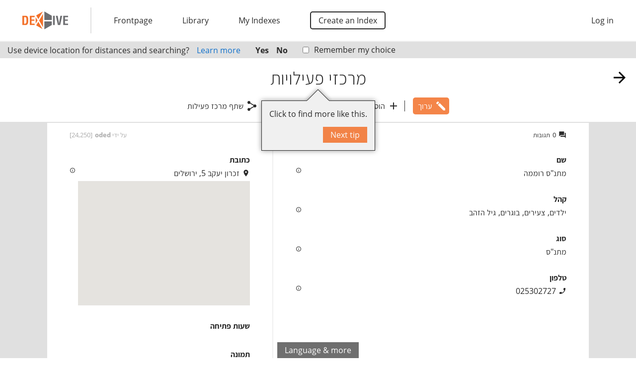

--- FILE ---
content_type: text/html; charset=utf-8
request_url: https://www.dexhive.com/%D7%9E%D7%A8%D7%9B%D7%96%D7%99-%D7%A4%D7%A2%D7%99%D7%9C%D7%95%D7%99%D7%95%D7%AA/e/306
body_size: 2952
content:
<!DOCTYPE html><html ng-app="dexHive" ng-controller="ThemeCtrl as theme" on-resize="theme.setScreen(type)"><head><meta content="wss://www.dexhive.com/cable" name="action-cable-url" /><meta content="text/html; charset=UTF-8" http-equiv="Content-Type" /><meta content="width=device-width, initial-scale=1" name="viewport" /><meta content="#F37029" name="theme-color" /><title ng-attr-translate="{{theme.titleReady ? &#39;theme.&#39; + theme.scope.translateNamespace + (theme.title.id || &#39;.title&#39;) : undefined}}" translate-language="{{theme.scope.translateLanguage}}" translate-values="theme.title.values">מרכזי פעילויות: מתנ"ס רוממה</title><meta content="מחפשים מה לעשות עם הילד שלכם? אוהבים חוגים? כאן תמצאו אוסף חברתי של מרכזים קהילתיים, מתנ&quot;סים, קאנטרי, מקלטים, וכל מקום רבוי בפעילויות (לפחות 2)." name="description" ng-attr-content="{{theme.descriptionReady ? ((&#39;theme.&#39; + theme.scope.translateNamespace + (theme.description.id || &#39;.description&#39;)) | translate:theme.description.values:undefined:theme.scope.translateLanguage | summary:1) : undefined}}" /><meta content="index" name="robots" ng-attr-content="{{theme.noindex ? &#39;noindex&#39; : &#39;index&#39;}}" /><meta content="website" property="og:type" /><meta content="dexHive" property="og:site_name" /><meta content="https://www.dexhive.com/%D7%9E%D7%A8%D7%9B%D7%96%D7%99-%D7%A4%D7%A2%D7%99%D7%9C%D7%95%D7%99%D7%95%D7%AA/e/306" ng-attr-content="{{theme.absPath}}" property="og:url" /><meta content="מרכזי פעילויות: מתנ&quot;ס רוממה" property="og:title" translate="" translate-attr-content="{{theme.scope ? &#39;theme.&#39; + theme.scope.translateNamespace + (theme.title.id || &#39;.title&#39;) : undefined}}" translate-language="{{theme.scope.translateLanguage}}" translate-values="theme.title.values" /><meta content="מחפשים מה לעשות עם הילד שלכם? אוהבים חוגים? כאן תמצאו אוסף חברתי של מרכזים קהילתיים, מתנ&quot;סים, קאנטרי, מקלטים, וכל מקום רבוי בפעילויות (לפחות 2)." ng-attr-content="{{theme.scope ? ((&#39;theme.&#39; + theme.scope.translateNamespace + (theme.description.id || &#39;.description&#39;)) | translate:theme.description.values:undefined:theme.scope.translateLanguage | summary:1) : undefined}}" property="og:description" /><meta content="420286558314835" property="fb:app_id" /><meta content="https://usercontent.dexhive.com/cover_settings/d7907753-f230-4f2f-a2cd-f128c9b06d14/swimming-1265932_1920.jpg" ng-attr-content="{{(theme.imageable.image_url | protocolessUrl) || &#39;https://assets.dexhive.com/assets/application/cover-aabeaa0421ce29f1d3e6ef56d012626c19d0df6a3673309a5bf2cea870d70bd4.jpg&#39;}}" property="og:image" /><meta content="1920" ng-attr-content="{{theme.imageable.image_url ? theme.imageable.image_width : 1200}}" property="og:image:width" /><meta content="1066" ng-attr-content="{{theme.imageable.image_url ? theme.imageable.image_height : 400}}" property="og:image:height" /><meta content="summary_large_image" name="twitter:card" /><meta content="@dexHive" name="twitter:site" /><link href="https://assets.dexhive.com/assets/favicon/apple-touch-icon-62f2ab8bbe42c36f65a765282ac0317deb971889491e7acaa1b4d344dfa38084.png" rel="apple-touch-icon" sizes="180x180" /><link href="https://assets.dexhive.com/assets/favicon/favicon-32x32-0188eda1d0e1b082178728621e506786565d153998aea45b8c667968f2c0d139.png" rel="icon" sizes="32x32" type="image/png" /><link href="https://assets.dexhive.com/assets/favicon/favicon-16x16-9623e9d8fd7075d1ce48e870d6fd8c7607cc76f56acea7de1a91214587ffc7c6.png" rel="icon" sizes="16x16" type="image/png" /><link href="https://assets.dexhive.com/assets/favicon/manifest-7db2dbfce4caa0b6d56b68ad9ee70398b217c90f10ca64d5ab1782c5a76ddad8.json" rel="manifest" /><link color="#5bbad5" href="https://assets.dexhive.com/assets/favicon/safari-pinned-tab-46568d469c815131404bed5fba413e1e28441d7051f5822d01b4ae8cc8983e95.svg" rel="mask-icon" /><link href="https://assets.dexhive.com/assets/favicon/favicon-79c83c1252ba915d3c4acccab045bbc225bb00d750e550d9f0e5c296aedbbcaf.ico" rel="shortcut icon" /><meta content="https://assets.dexhive.com/assets/favicon/browserconfig-a8db183cb17327b556b1016f149b409455d6d039d4141adb78f8cf5b4aa3ffb1.xml" name="msapplication-config" /><!-- Matomo -->
<script>
	window._paq = window._paq || [];
	_paq.push(["setDoNotTrack", true]);
	_paq.push(["disableCookies"]);
	_paq.push(['enableLinkTracking']);
	_paq.push(['enableHeartBeatTimer', 10]);
	_paq.push(['setTrackerUrl', '//analytics.dexhive.com/matomo.php']);
	_paq.push(['setSiteId', '3']);

	(() => {
		var d=document, g=d.createElement('script'), s=d.getElementsByTagName('script')[0];
		g.async=true; g.src='//analytics.dexhive.com/matomo.js'; s.parentNode.insertBefore(g,s);
	})();
</script>
	<!-- End Matomo Code -->
<script src="//maps.google.com/maps/api/js?libraries=places&amp;key=AIzaSyBBv8qXWvLKgx3mAZU4s1-QQUZe7DbPBnk" defer="defer"></script><script src="https://www.google.com/recaptcha/api.js" defer="defer"></script><script src="//static.addtoany.com/menu/page.js" defer="defer"></script><script src="https://assets.dexhive.com/assets/application-4b5ef3eadab017cd18e33f420705d4e0d1b90b44d7d938fda729978c46008402.js" defer="defer"></script><meta name="csrf-param" content="authenticity_token" />
<meta name="csrf-token" content="EZR2Me1KScEXCnD1ALM+vOruSykrgdcjia77VkJKxUrgi9bUrctdoXhjyfLDG9b4jVIhBwP/HgxLhUD1KwApbA==" /></head><body locale="{{theme.locale}}"><noscript>Sorry, you must enable JavaScript for this website to work.</noscript><style>#body-loading{position:fixed;z-index:5;top:0;bottom:0;left:0;right:0;background-color:#F37029;direction:ltr;overflow:hidden}#body-loading>*{position:absolute;top:50%;left:50%;transform:translate(-50%, -50%)}#body-loading.embedded>*{top:256px}</style><div class="animate-fade-slow" id="body-loading" ng-controller="LoadingCtrl as loading" ng-show="!loading.hide" style="display: none"><div><style>
  .sk-cube-grid {
    width: 80px;
    height: 80px;
    margin: 200px auto;
  }

  .sk-cube-grid .sk-cube {
    width: 33%;
    height: 33%;
    background-color: #F0F0F0;
    float: left;
    -webkit-animation: sk-cubeGridScaleDelay 1.3s infinite ease-in-out;
            animation: sk-cubeGridScaleDelay 1.3s infinite ease-in-out;
  }
  .sk-cube-grid .sk-cube1 {
    -webkit-animation-delay: 0.2s;
            animation-delay: 0.2s; }
  .sk-cube-grid .sk-cube2 {
    -webkit-animation-delay: 0.3s;
            animation-delay: 0.3s; }
  .sk-cube-grid .sk-cube3 {
    -webkit-animation-delay: 0.4s;
            animation-delay: 0.4s; }
  .sk-cube-grid .sk-cube4 {
    -webkit-animation-delay: 0.1s;
            animation-delay: 0.1s; }
  .sk-cube-grid .sk-cube5 {
    -webkit-animation-delay: 0.2s;
            animation-delay: 0.2s; }
  .sk-cube-grid .sk-cube6 {
    -webkit-animation-delay: 0.3s;
            animation-delay: 0.3s; }
  .sk-cube-grid .sk-cube7 {
    -webkit-animation-delay: 0s;
            animation-delay: 0s; }
  .sk-cube-grid .sk-cube8 {
    -webkit-animation-delay: 0.1s;
            animation-delay: 0.1s; }
  .sk-cube-grid .sk-cube9 {
    -webkit-animation-delay: 0.2s;
            animation-delay: 0.2s; }

  @-webkit-keyframes sk-cubeGridScaleDelay {
    0%, 70%, 100% {
      -webkit-transform: scale3D(1, 1, 1);
              transform: scale3D(1, 1, 1);
    } 35% {
      -webkit-transform: scale3D(0, 0, 1);
              transform: scale3D(0, 0, 1);
    }
  }

  @keyframes sk-cubeGridScaleDelay {
    0%, 70%, 100% {
      -webkit-transform: scale3D(1, 1, 1);
              transform: scale3D(1, 1, 1);
    } 35% {
      -webkit-transform: scale3D(0, 0, 1);
              transform: scale3D(0, 0, 1);
    }
  }
</style>

<div class="sk-cube-grid">
  <div class="sk-cube sk-cube1"></div>
  <div class="sk-cube sk-cube2"></div>
  <div class="sk-cube sk-cube3"></div>
  <div class="sk-cube sk-cube4"></div>
  <div class="sk-cube sk-cube5"></div>
  <div class="sk-cube sk-cube6"></div>
  <div class="sk-cube sk-cube7"></div>
  <div class="sk-cube sk-cube8"></div>
  <div class="sk-cube sk-cube9"></div>
</div>
</div></div><script>(function() {
  var element, embedded;

  element = document.getElementById('body-loading');

  element.style = '';

  embedded = (function() {
    try {
      return window.self !== window.top;
    } catch (error) {
      return true;
    }
  })();

  if (embedded) {
    element.className += " embedded";
  }

}).call(this);
</script><link rel="stylesheet" media="all" href="https://assets.dexhive.com/assets/application-ae942d0c05dc7b79cc6d341083cbe3caefceb0cc549799f7629e8b57f37ef711.css" /><div class="vertical below" id="body" ng-class="{ window: !embedded, noscroll: theme.unscrollable }"><div class="vertical above-2" ng-include="&#39;application/_menu.html&#39;"></div><div class="vertical above-1" ng-include="&#39;application/_requests.html&#39;"></div><div autoscroll="" class="vertical grow" ng-view=""></div><div class="vertical" ng-class="{ &#39;footer footer-ignored&#39;: theme.footer.hide }" ng-include="&#39;application/_footer.html&#39;"></div><div class="vertical above-5" ng-include="&#39;application/_notifications.html&#39;"></div></div></body></html>